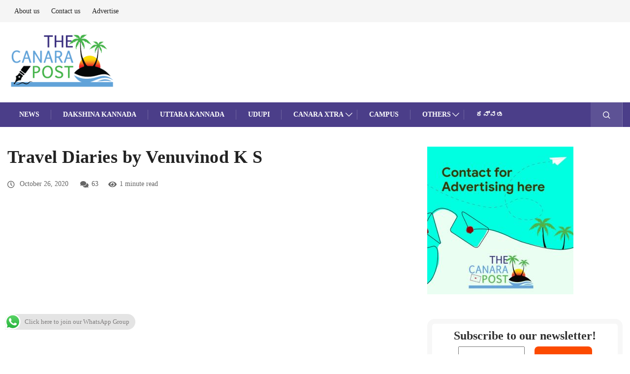

--- FILE ---
content_type: text/html; charset=utf-8
request_url: https://www.google.com/recaptcha/api2/aframe
body_size: 268
content:
<!DOCTYPE HTML><html><head><meta http-equiv="content-type" content="text/html; charset=UTF-8"></head><body><script nonce="0XMy-TvNBn574Lqqz9pB_g">/** Anti-fraud and anti-abuse applications only. See google.com/recaptcha */ try{var clients={'sodar':'https://pagead2.googlesyndication.com/pagead/sodar?'};window.addEventListener("message",function(a){try{if(a.source===window.parent){var b=JSON.parse(a.data);var c=clients[b['id']];if(c){var d=document.createElement('img');d.src=c+b['params']+'&rc='+(localStorage.getItem("rc::a")?sessionStorage.getItem("rc::b"):"");window.document.body.appendChild(d);sessionStorage.setItem("rc::e",parseInt(sessionStorage.getItem("rc::e")||0)+1);localStorage.setItem("rc::h",'1768939538402');}}}catch(b){}});window.parent.postMessage("_grecaptcha_ready", "*");}catch(b){}</script></body></html>

--- FILE ---
content_type: text/css
request_url: https://thecanarapost.com/wp-content/themes/digiqole-child/style.css?ver=6.9
body_size: -67
content:
/* ===================================================================================

* Theme Name: The Canara Post
* Theme URI: https://thewebpeople.in
* Author: The Web People
* Author URI: https://thewebpeople.in
* Description: Magazine theme for The Canara Post.
* Version: 1.0.2
* Template: digiqole
* License: GNU General Public License version 3.0
* License URI: http://www.gnu.org/licenses/gpl-3.0.html
* Tags: one-column, right-sidebar, left-sidebar, custom-menu, featured-images, post-formats, sticky-post, translation-ready

* We encourage you to create Child theme for any modifications you will want to do.

* Why use Child theme?

* Because of future updates we may provide for this theme that will overwrite your
* modifications and all your custom work.

* If you are not familiar with Child Themes, you can read about it here:
* http://codex.wordpress.org/Child_Themes
* http://wp.tutsplus.com/tutorials/theme-development/child-themes-basics-and-creating-child-themes-in-wordpress/

====================================================================================== */